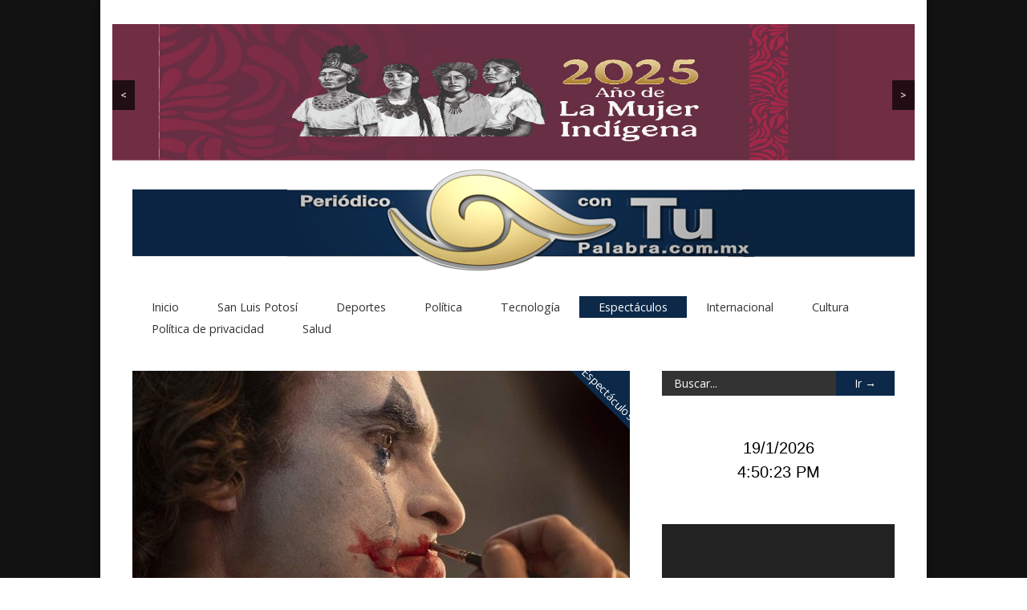

--- FILE ---
content_type: text/html; charset=UTF-8
request_url: https://contupalabra.com.mx/nace-un-villano-en-el-trailer-final-de-joker/
body_size: 59734
content:

<!doctype html >
<!--[if lt IE 7]> <html class="no-js ie6 oldie" lang="en"> <![endif]-->
<!--[if IE 7]>    <html class="no-js ie7 oldie" lang="en"> <![endif]-->
<!--[if IE 8]>    <html class="no-js ie8 oldie" lang="en"> <![endif]-->
<!--[if gt IE 8]><!--> <html class="no-js" lang="es"> <!--<![endif]-->

<head>
	
	<meta http-equiv="Content-Type" content="text/html; charset=UTF-8"/>
	
	<title>Con tu palabra &raquo; Nace un villano en el tráiler final de ‘Joker’</title>
	
	<link href="https://contupalabra.com.mx/wp-content/uploads/2017/05/FAVICON.png" rel="shortcut icon"/>	
	<meta name="description" content="">

	<meta name="viewport" content="width=device-width, initial-scale=1, maximum-scale=1"> 
		
	<meta name='robots' content='max-image-preview:large' />
	<style>img:is([sizes="auto" i], [sizes^="auto," i]) { contain-intrinsic-size: 3000px 1500px }</style>
	<link rel="alternate" type="application/rss+xml" title="Con tu palabra &raquo; Feed" href="https://contupalabra.com.mx/feed/" />
<link rel="alternate" type="application/rss+xml" title="Con tu palabra &raquo; RSS de los comentarios" href="https://contupalabra.com.mx/comments/feed/" />
<link rel="alternate" type="application/rss+xml" title="Con tu palabra &raquo; Nace un villano en el tráiler final de ‘Joker’ RSS de los comentarios" href="https://contupalabra.com.mx/nace-un-villano-en-el-trailer-final-de-joker/feed/" />
<script type="text/javascript">
/* <![CDATA[ */
window._wpemojiSettings = {"baseUrl":"https:\/\/s.w.org\/images\/core\/emoji\/16.0.1\/72x72\/","ext":".png","svgUrl":"https:\/\/s.w.org\/images\/core\/emoji\/16.0.1\/svg\/","svgExt":".svg","source":{"concatemoji":"https:\/\/contupalabra.com.mx\/wp-includes\/js\/wp-emoji-release.min.js?ver=6b107aaba08e9d87bdef9f57d64e259d"}};
/*! This file is auto-generated */
!function(s,n){var o,i,e;function c(e){try{var t={supportTests:e,timestamp:(new Date).valueOf()};sessionStorage.setItem(o,JSON.stringify(t))}catch(e){}}function p(e,t,n){e.clearRect(0,0,e.canvas.width,e.canvas.height),e.fillText(t,0,0);var t=new Uint32Array(e.getImageData(0,0,e.canvas.width,e.canvas.height).data),a=(e.clearRect(0,0,e.canvas.width,e.canvas.height),e.fillText(n,0,0),new Uint32Array(e.getImageData(0,0,e.canvas.width,e.canvas.height).data));return t.every(function(e,t){return e===a[t]})}function u(e,t){e.clearRect(0,0,e.canvas.width,e.canvas.height),e.fillText(t,0,0);for(var n=e.getImageData(16,16,1,1),a=0;a<n.data.length;a++)if(0!==n.data[a])return!1;return!0}function f(e,t,n,a){switch(t){case"flag":return n(e,"\ud83c\udff3\ufe0f\u200d\u26a7\ufe0f","\ud83c\udff3\ufe0f\u200b\u26a7\ufe0f")?!1:!n(e,"\ud83c\udde8\ud83c\uddf6","\ud83c\udde8\u200b\ud83c\uddf6")&&!n(e,"\ud83c\udff4\udb40\udc67\udb40\udc62\udb40\udc65\udb40\udc6e\udb40\udc67\udb40\udc7f","\ud83c\udff4\u200b\udb40\udc67\u200b\udb40\udc62\u200b\udb40\udc65\u200b\udb40\udc6e\u200b\udb40\udc67\u200b\udb40\udc7f");case"emoji":return!a(e,"\ud83e\udedf")}return!1}function g(e,t,n,a){var r="undefined"!=typeof WorkerGlobalScope&&self instanceof WorkerGlobalScope?new OffscreenCanvas(300,150):s.createElement("canvas"),o=r.getContext("2d",{willReadFrequently:!0}),i=(o.textBaseline="top",o.font="600 32px Arial",{});return e.forEach(function(e){i[e]=t(o,e,n,a)}),i}function t(e){var t=s.createElement("script");t.src=e,t.defer=!0,s.head.appendChild(t)}"undefined"!=typeof Promise&&(o="wpEmojiSettingsSupports",i=["flag","emoji"],n.supports={everything:!0,everythingExceptFlag:!0},e=new Promise(function(e){s.addEventListener("DOMContentLoaded",e,{once:!0})}),new Promise(function(t){var n=function(){try{var e=JSON.parse(sessionStorage.getItem(o));if("object"==typeof e&&"number"==typeof e.timestamp&&(new Date).valueOf()<e.timestamp+604800&&"object"==typeof e.supportTests)return e.supportTests}catch(e){}return null}();if(!n){if("undefined"!=typeof Worker&&"undefined"!=typeof OffscreenCanvas&&"undefined"!=typeof URL&&URL.createObjectURL&&"undefined"!=typeof Blob)try{var e="postMessage("+g.toString()+"("+[JSON.stringify(i),f.toString(),p.toString(),u.toString()].join(",")+"));",a=new Blob([e],{type:"text/javascript"}),r=new Worker(URL.createObjectURL(a),{name:"wpTestEmojiSupports"});return void(r.onmessage=function(e){c(n=e.data),r.terminate(),t(n)})}catch(e){}c(n=g(i,f,p,u))}t(n)}).then(function(e){for(var t in e)n.supports[t]=e[t],n.supports.everything=n.supports.everything&&n.supports[t],"flag"!==t&&(n.supports.everythingExceptFlag=n.supports.everythingExceptFlag&&n.supports[t]);n.supports.everythingExceptFlag=n.supports.everythingExceptFlag&&!n.supports.flag,n.DOMReady=!1,n.readyCallback=function(){n.DOMReady=!0}}).then(function(){return e}).then(function(){var e;n.supports.everything||(n.readyCallback(),(e=n.source||{}).concatemoji?t(e.concatemoji):e.wpemoji&&e.twemoji&&(t(e.twemoji),t(e.wpemoji)))}))}((window,document),window._wpemojiSettings);
/* ]]> */
</script>
<link rel='stylesheet' id='main_css-css' href='https://contupalabra.com.mx/wp-content/themes/gonzo/style.css?ver=6b107aaba08e9d87bdef9f57d64e259d' type='text/css' media='all' />
<link rel='stylesheet' id='sbi_styles-css' href='https://contupalabra.com.mx/wp-content/plugins/instagram-feed/css/sbi-styles.min.css?ver=6.9.0' type='text/css' media='all' />
<style id='wp-emoji-styles-inline-css' type='text/css'>

	img.wp-smiley, img.emoji {
		display: inline !important;
		border: none !important;
		box-shadow: none !important;
		height: 1em !important;
		width: 1em !important;
		margin: 0 0.07em !important;
		vertical-align: -0.1em !important;
		background: none !important;
		padding: 0 !important;
	}
</style>
<link rel='stylesheet' id='wp-block-library-css' href='https://contupalabra.com.mx/wp-includes/css/dist/block-library/style.min.css?ver=6b107aaba08e9d87bdef9f57d64e259d' type='text/css' media='all' />
<style id='classic-theme-styles-inline-css' type='text/css'>
/*! This file is auto-generated */
.wp-block-button__link{color:#fff;background-color:#32373c;border-radius:9999px;box-shadow:none;text-decoration:none;padding:calc(.667em + 2px) calc(1.333em + 2px);font-size:1.125em}.wp-block-file__button{background:#32373c;color:#fff;text-decoration:none}
</style>
<style id='global-styles-inline-css' type='text/css'>
:root{--wp--preset--aspect-ratio--square: 1;--wp--preset--aspect-ratio--4-3: 4/3;--wp--preset--aspect-ratio--3-4: 3/4;--wp--preset--aspect-ratio--3-2: 3/2;--wp--preset--aspect-ratio--2-3: 2/3;--wp--preset--aspect-ratio--16-9: 16/9;--wp--preset--aspect-ratio--9-16: 9/16;--wp--preset--color--black: #000000;--wp--preset--color--cyan-bluish-gray: #abb8c3;--wp--preset--color--white: #ffffff;--wp--preset--color--pale-pink: #f78da7;--wp--preset--color--vivid-red: #cf2e2e;--wp--preset--color--luminous-vivid-orange: #ff6900;--wp--preset--color--luminous-vivid-amber: #fcb900;--wp--preset--color--light-green-cyan: #7bdcb5;--wp--preset--color--vivid-green-cyan: #00d084;--wp--preset--color--pale-cyan-blue: #8ed1fc;--wp--preset--color--vivid-cyan-blue: #0693e3;--wp--preset--color--vivid-purple: #9b51e0;--wp--preset--gradient--vivid-cyan-blue-to-vivid-purple: linear-gradient(135deg,rgba(6,147,227,1) 0%,rgb(155,81,224) 100%);--wp--preset--gradient--light-green-cyan-to-vivid-green-cyan: linear-gradient(135deg,rgb(122,220,180) 0%,rgb(0,208,130) 100%);--wp--preset--gradient--luminous-vivid-amber-to-luminous-vivid-orange: linear-gradient(135deg,rgba(252,185,0,1) 0%,rgba(255,105,0,1) 100%);--wp--preset--gradient--luminous-vivid-orange-to-vivid-red: linear-gradient(135deg,rgba(255,105,0,1) 0%,rgb(207,46,46) 100%);--wp--preset--gradient--very-light-gray-to-cyan-bluish-gray: linear-gradient(135deg,rgb(238,238,238) 0%,rgb(169,184,195) 100%);--wp--preset--gradient--cool-to-warm-spectrum: linear-gradient(135deg,rgb(74,234,220) 0%,rgb(151,120,209) 20%,rgb(207,42,186) 40%,rgb(238,44,130) 60%,rgb(251,105,98) 80%,rgb(254,248,76) 100%);--wp--preset--gradient--blush-light-purple: linear-gradient(135deg,rgb(255,206,236) 0%,rgb(152,150,240) 100%);--wp--preset--gradient--blush-bordeaux: linear-gradient(135deg,rgb(254,205,165) 0%,rgb(254,45,45) 50%,rgb(107,0,62) 100%);--wp--preset--gradient--luminous-dusk: linear-gradient(135deg,rgb(255,203,112) 0%,rgb(199,81,192) 50%,rgb(65,88,208) 100%);--wp--preset--gradient--pale-ocean: linear-gradient(135deg,rgb(255,245,203) 0%,rgb(182,227,212) 50%,rgb(51,167,181) 100%);--wp--preset--gradient--electric-grass: linear-gradient(135deg,rgb(202,248,128) 0%,rgb(113,206,126) 100%);--wp--preset--gradient--midnight: linear-gradient(135deg,rgb(2,3,129) 0%,rgb(40,116,252) 100%);--wp--preset--font-size--small: 13px;--wp--preset--font-size--medium: 20px;--wp--preset--font-size--large: 36px;--wp--preset--font-size--x-large: 42px;--wp--preset--spacing--20: 0.44rem;--wp--preset--spacing--30: 0.67rem;--wp--preset--spacing--40: 1rem;--wp--preset--spacing--50: 1.5rem;--wp--preset--spacing--60: 2.25rem;--wp--preset--spacing--70: 3.38rem;--wp--preset--spacing--80: 5.06rem;--wp--preset--shadow--natural: 6px 6px 9px rgba(0, 0, 0, 0.2);--wp--preset--shadow--deep: 12px 12px 50px rgba(0, 0, 0, 0.4);--wp--preset--shadow--sharp: 6px 6px 0px rgba(0, 0, 0, 0.2);--wp--preset--shadow--outlined: 6px 6px 0px -3px rgba(255, 255, 255, 1), 6px 6px rgba(0, 0, 0, 1);--wp--preset--shadow--crisp: 6px 6px 0px rgba(0, 0, 0, 1);}:where(.is-layout-flex){gap: 0.5em;}:where(.is-layout-grid){gap: 0.5em;}body .is-layout-flex{display: flex;}.is-layout-flex{flex-wrap: wrap;align-items: center;}.is-layout-flex > :is(*, div){margin: 0;}body .is-layout-grid{display: grid;}.is-layout-grid > :is(*, div){margin: 0;}:where(.wp-block-columns.is-layout-flex){gap: 2em;}:where(.wp-block-columns.is-layout-grid){gap: 2em;}:where(.wp-block-post-template.is-layout-flex){gap: 1.25em;}:where(.wp-block-post-template.is-layout-grid){gap: 1.25em;}.has-black-color{color: var(--wp--preset--color--black) !important;}.has-cyan-bluish-gray-color{color: var(--wp--preset--color--cyan-bluish-gray) !important;}.has-white-color{color: var(--wp--preset--color--white) !important;}.has-pale-pink-color{color: var(--wp--preset--color--pale-pink) !important;}.has-vivid-red-color{color: var(--wp--preset--color--vivid-red) !important;}.has-luminous-vivid-orange-color{color: var(--wp--preset--color--luminous-vivid-orange) !important;}.has-luminous-vivid-amber-color{color: var(--wp--preset--color--luminous-vivid-amber) !important;}.has-light-green-cyan-color{color: var(--wp--preset--color--light-green-cyan) !important;}.has-vivid-green-cyan-color{color: var(--wp--preset--color--vivid-green-cyan) !important;}.has-pale-cyan-blue-color{color: var(--wp--preset--color--pale-cyan-blue) !important;}.has-vivid-cyan-blue-color{color: var(--wp--preset--color--vivid-cyan-blue) !important;}.has-vivid-purple-color{color: var(--wp--preset--color--vivid-purple) !important;}.has-black-background-color{background-color: var(--wp--preset--color--black) !important;}.has-cyan-bluish-gray-background-color{background-color: var(--wp--preset--color--cyan-bluish-gray) !important;}.has-white-background-color{background-color: var(--wp--preset--color--white) !important;}.has-pale-pink-background-color{background-color: var(--wp--preset--color--pale-pink) !important;}.has-vivid-red-background-color{background-color: var(--wp--preset--color--vivid-red) !important;}.has-luminous-vivid-orange-background-color{background-color: var(--wp--preset--color--luminous-vivid-orange) !important;}.has-luminous-vivid-amber-background-color{background-color: var(--wp--preset--color--luminous-vivid-amber) !important;}.has-light-green-cyan-background-color{background-color: var(--wp--preset--color--light-green-cyan) !important;}.has-vivid-green-cyan-background-color{background-color: var(--wp--preset--color--vivid-green-cyan) !important;}.has-pale-cyan-blue-background-color{background-color: var(--wp--preset--color--pale-cyan-blue) !important;}.has-vivid-cyan-blue-background-color{background-color: var(--wp--preset--color--vivid-cyan-blue) !important;}.has-vivid-purple-background-color{background-color: var(--wp--preset--color--vivid-purple) !important;}.has-black-border-color{border-color: var(--wp--preset--color--black) !important;}.has-cyan-bluish-gray-border-color{border-color: var(--wp--preset--color--cyan-bluish-gray) !important;}.has-white-border-color{border-color: var(--wp--preset--color--white) !important;}.has-pale-pink-border-color{border-color: var(--wp--preset--color--pale-pink) !important;}.has-vivid-red-border-color{border-color: var(--wp--preset--color--vivid-red) !important;}.has-luminous-vivid-orange-border-color{border-color: var(--wp--preset--color--luminous-vivid-orange) !important;}.has-luminous-vivid-amber-border-color{border-color: var(--wp--preset--color--luminous-vivid-amber) !important;}.has-light-green-cyan-border-color{border-color: var(--wp--preset--color--light-green-cyan) !important;}.has-vivid-green-cyan-border-color{border-color: var(--wp--preset--color--vivid-green-cyan) !important;}.has-pale-cyan-blue-border-color{border-color: var(--wp--preset--color--pale-cyan-blue) !important;}.has-vivid-cyan-blue-border-color{border-color: var(--wp--preset--color--vivid-cyan-blue) !important;}.has-vivid-purple-border-color{border-color: var(--wp--preset--color--vivid-purple) !important;}.has-vivid-cyan-blue-to-vivid-purple-gradient-background{background: var(--wp--preset--gradient--vivid-cyan-blue-to-vivid-purple) !important;}.has-light-green-cyan-to-vivid-green-cyan-gradient-background{background: var(--wp--preset--gradient--light-green-cyan-to-vivid-green-cyan) !important;}.has-luminous-vivid-amber-to-luminous-vivid-orange-gradient-background{background: var(--wp--preset--gradient--luminous-vivid-amber-to-luminous-vivid-orange) !important;}.has-luminous-vivid-orange-to-vivid-red-gradient-background{background: var(--wp--preset--gradient--luminous-vivid-orange-to-vivid-red) !important;}.has-very-light-gray-to-cyan-bluish-gray-gradient-background{background: var(--wp--preset--gradient--very-light-gray-to-cyan-bluish-gray) !important;}.has-cool-to-warm-spectrum-gradient-background{background: var(--wp--preset--gradient--cool-to-warm-spectrum) !important;}.has-blush-light-purple-gradient-background{background: var(--wp--preset--gradient--blush-light-purple) !important;}.has-blush-bordeaux-gradient-background{background: var(--wp--preset--gradient--blush-bordeaux) !important;}.has-luminous-dusk-gradient-background{background: var(--wp--preset--gradient--luminous-dusk) !important;}.has-pale-ocean-gradient-background{background: var(--wp--preset--gradient--pale-ocean) !important;}.has-electric-grass-gradient-background{background: var(--wp--preset--gradient--electric-grass) !important;}.has-midnight-gradient-background{background: var(--wp--preset--gradient--midnight) !important;}.has-small-font-size{font-size: var(--wp--preset--font-size--small) !important;}.has-medium-font-size{font-size: var(--wp--preset--font-size--medium) !important;}.has-large-font-size{font-size: var(--wp--preset--font-size--large) !important;}.has-x-large-font-size{font-size: var(--wp--preset--font-size--x-large) !important;}
:where(.wp-block-post-template.is-layout-flex){gap: 1.25em;}:where(.wp-block-post-template.is-layout-grid){gap: 1.25em;}
:where(.wp-block-columns.is-layout-flex){gap: 2em;}:where(.wp-block-columns.is-layout-grid){gap: 2em;}
:root :where(.wp-block-pullquote){font-size: 1.5em;line-height: 1.6;}
</style>
<link rel='stylesheet' id='aps-animate-css-css' href='https://contupalabra.com.mx/wp-content/plugins/accesspress-social-icons/css/animate.css?ver=1.8.4' type='text/css' media='all' />
<link rel='stylesheet' id='aps-frontend-css-css' href='https://contupalabra.com.mx/wp-content/plugins/accesspress-social-icons/css/frontend.css?ver=1.8.4' type='text/css' media='all' />
<link rel='stylesheet' id='acx_fsmi_styles-css' href='https://contupalabra.com.mx/wp-content/plugins/floating-social-media-icon/css/style.css?v=4.3.4&#038;ver=6.8.3' type='text/css' media='all' />
<link rel='stylesheet' id='rtwprefix-style-css' href='https://contupalabra.com.mx/wp-content/plugins/responsive-twitter-widget/css/feeds_style.css?ver=6b107aaba08e9d87bdef9f57d64e259d' type='text/css' media='all' />
<link rel='stylesheet' id='rs-plugin-settings-css' href='https://contupalabra.com.mx/wp-content/plugins/revslider/public/assets/css/settings.css?ver=5.4.8.1' type='text/css' media='all' />
<style id='rs-plugin-settings-inline-css' type='text/css'>
#rs-demo-id {}
</style>
<link rel='stylesheet' id='date-time-widget-styles-css' href='https://contupalabra.com.mx/wp-content/plugins/date-and-time-widget/css/widget.css?ver=6b107aaba08e9d87bdef9f57d64e259d' type='text/css' media='all' />
<script type="text/javascript" id="jquery-core-js-extra">
/* <![CDATA[ */
var gonzo_script = {"post_id":"2759","ajaxurl":"https:\/\/contupalabra.com.mx\/wp-admin\/admin-ajax.php"};
var gonzo_script = {"post_id":"2759","ajaxurl":"https:\/\/contupalabra.com.mx\/wp-admin\/admin-ajax.php"};
/* ]]> */
</script>
<script type="text/javascript" src="https://contupalabra.com.mx/wp-includes/js/jquery/jquery.min.js?ver=3.7.1" id="jquery-core-js"></script>
<script type="text/javascript" src="https://contupalabra.com.mx/wp-includes/js/jquery/jquery-migrate.min.js?ver=3.4.1" id="jquery-migrate-js"></script>
<script type="text/javascript" src="https://contupalabra.com.mx/wp-content/themes/gonzo/js/libs/modernizr-2.0.6.min.js?ver=6b107aaba08e9d87bdef9f57d64e259d" id="modernizr-js"></script>
<script type="text/javascript" src="https://contupalabra.com.mx/wp-content/themes/gonzo/js/scripts.js?ver=6b107aaba08e9d87bdef9f57d64e259d" id="scripts-js"></script>
<script type="text/javascript" src="https://contupalabra.com.mx/wp-content/plugins/accesspress-social-icons/js/frontend.js?ver=1.8.4" id="aps-frontend-js-js"></script>
<script type="text/javascript" src="https://contupalabra.com.mx/wp-content/plugins/revslider/public/assets/js/jquery.themepunch.tools.min.js?ver=5.4.8.1" id="tp-tools-js"></script>
<script type="text/javascript" src="https://contupalabra.com.mx/wp-content/plugins/revslider/public/assets/js/jquery.themepunch.revolution.min.js?ver=5.4.8.1" id="revmin-js"></script>
<script type="text/javascript" src="https://contupalabra.com.mx/wp-content/plugins/date-and-time-widget/js/widget.js?ver=6b107aaba08e9d87bdef9f57d64e259d" id="date-time-script-js"></script>
<link rel="https://api.w.org/" href="https://contupalabra.com.mx/wp-json/" /><link rel="alternate" title="JSON" type="application/json" href="https://contupalabra.com.mx/wp-json/wp/v2/posts/2759" /><link rel="EditURI" type="application/rsd+xml" title="RSD" href="https://contupalabra.com.mx/xmlrpc.php?rsd" />
<link rel="canonical" href="https://contupalabra.com.mx/nace-un-villano-en-el-trailer-final-de-joker/" />
<link rel="alternate" title="oEmbed (JSON)" type="application/json+oembed" href="https://contupalabra.com.mx/wp-json/oembed/1.0/embed?url=https%3A%2F%2Fcontupalabra.com.mx%2Fnace-un-villano-en-el-trailer-final-de-joker%2F" />
<link rel="alternate" title="oEmbed (XML)" type="text/xml+oembed" href="https://contupalabra.com.mx/wp-json/oembed/1.0/embed?url=https%3A%2F%2Fcontupalabra.com.mx%2Fnace-un-villano-en-el-trailer-final-de-joker%2F&#038;format=xml" />



<!-- Starting Styles For Social Media Icon From Acurax International www.acurax.com -->
<style type='text/css'>
#divBottomRight img 
{
width: px; 
}
</style>
<!-- Ending Styles For Social Media Icon From Acurax International www.acurax.com -->



<meta name="generator" content="Powered by Slider Revolution 5.4.8.1 - responsive, Mobile-Friendly Slider Plugin for WordPress with comfortable drag and drop interface." />
<script type="text/javascript">function setREVStartSize(e){									
						try{ e.c=jQuery(e.c);var i=jQuery(window).width(),t=9999,r=0,n=0,l=0,f=0,s=0,h=0;
							if(e.responsiveLevels&&(jQuery.each(e.responsiveLevels,function(e,f){f>i&&(t=r=f,l=e),i>f&&f>r&&(r=f,n=e)}),t>r&&(l=n)),f=e.gridheight[l]||e.gridheight[0]||e.gridheight,s=e.gridwidth[l]||e.gridwidth[0]||e.gridwidth,h=i/s,h=h>1?1:h,f=Math.round(h*f),"fullscreen"==e.sliderLayout){var u=(e.c.width(),jQuery(window).height());if(void 0!=e.fullScreenOffsetContainer){var c=e.fullScreenOffsetContainer.split(",");if (c) jQuery.each(c,function(e,i){u=jQuery(i).length>0?u-jQuery(i).outerHeight(!0):u}),e.fullScreenOffset.split("%").length>1&&void 0!=e.fullScreenOffset&&e.fullScreenOffset.length>0?u-=jQuery(window).height()*parseInt(e.fullScreenOffset,0)/100:void 0!=e.fullScreenOffset&&e.fullScreenOffset.length>0&&(u-=parseInt(e.fullScreenOffset,0))}f=u}else void 0!=e.minHeight&&f<e.minHeight&&(f=e.minHeight);e.c.closest(".rev_slider_wrapper").css({height:f})					
						}catch(d){console.log("Failure at Presize of Slider:"+d)}						
					};</script>
	
	<!--[if IE 8]><link rel="stylesheet" type="text/css" media="all" href="https://contupalabra.com.mx/wp-content/themes/gonzo/css/ie8.css" /><![endif]-->
	
	<!--[if IE 7]><link rel="stylesheet" type="text/css" media="all" href="https://contupalabra.com.mx/wp-content/themes/gonzo/css/ie7.css" /><![endif]-->
	
	
	<link href='https://fonts.googleapis.com/css?family=Open+Sans:400italic,700italic,400,700' rel='stylesheet' type='text/css'>
	
		
	<noscript>
		<style>
			.es-carousel ul{display:block;}
		</style>
	</noscript>	
	
	<style>#back-top a:hover span, input.omc-header-search-button, .widget_calendar thead>tr>th, a.omc-blog-one-anchor, span.omc-module-a-stars-over, span.leading-article.omc-module-a-stars-over, span.omc-blog-two-stars-over, span.omc-featured-stars-over, .flex-direction-nav li .prev:hover, .flex-direction-nav li .next:hover, a.omc-social-small:hover, .es-nav span.es-nav-next:hover, .es-nav span.es-nav-prev:hover {background-color:#0c2949;}

	.widget_categories > ul > li > a:hover, a#omc-main-navigation ul li.current-menu-item a, nav#omc-main-navigation ul li.current-category-ancestor a, nav#omc-main-navigation ul li.current-menu-parent a, nav#omc-main-navigation ul li.current-post-ancestor a, a.omc-featured-label, a.omc-flex-category, h1.omc-half-width-label a,	a.omc-title-category-context, div.omc-category-block a, span.omc-criteria-percentage, div.omc-authorbox p a, h3.omc-default-widget-header, div.search-button, h3.widgettitle, h3.widgettitle span, 	.widget_categories > ul > li > a:hover, .flex-control-nav li a:hover, .flex-control-nav li a.active, .style1 ul.tabbernav li.tabberactive a, h3.omc-blog-two-cat a, h2.omc-quarter-width-label a, .pagination span, h3.omc-blog-one-cat a, nav#omc-main-navigation ul.sub-menu,  nav#omc-main-navigation ul.sub-menu,  .omc-footer-widget .tagcloud a:hover, input.search_button_sidebar, nav#omc-main-navigation ul li.current-menu-item a, nav#omc-main-navigation ul li.current-category-ancestor a, nav#omc-main-navigation ul li.current-menu-parent a, nav#omc-main-navigation ul li.current-post-ancestor a, a.omc-mobile-back-to-top, h3#comments-title, article#omc-full-article ul.omc-tabs li.active  {background:#0c2949;}

	::-moz-selection {background:#0c2949;}
	::selection {background:#0c2949;}

	div.omc-featured-overlay h1 a:hover, h5.omc-also-in a, table#wp-calendar>tbody>tr>td>a, tfoot>tr>td>a, tfoot>tr>td>a:link, tfoot>tr>td>a:visited, tfoot>tr>td>a:hover, tfoot>tr>td>a:active, .widget_calendar table#wp-calendar > tbody > tr > td > a {color:#0c2949;} 

	.flickr_badge_image:hover, .widget_nav_menu ul li a:hover, .widget_pages ul li a:hover, .widget_recent_entries ul li a:hover, .widget_archive ul li a:hover {border-color:#0c2949;}

	div.omc-cat-top  {border-top-color:#0c2949; !important}     
	
	li.comment > div {border-bottom-color:#0c2949; !important}
	
	body {background-image:none; background-color:#ffffff;}body {background:url(https://contupalabra.com.mx/wp-content/themes/gonzo/images/backgrounds/Dvsup.png) scroll transparent;} #omc-container {box-shadow:0px 0px 10px rgba(0, 0, 0, 0.5); -moz-box-shadow:0px 0px 10px rgba(0, 0, 0, 0.5);}#omc-main-navigation { font-size: 9.5px; }

.sub-menu { font-size: 13px; }

#omc-top-banner { width: 1000px; margin: 0px 15px 0px 0px }

img { width:100%; }

div.omc-footer-widget-column { width: 30%; margin-right: 0px; }


@media only screen and (max-width: 480px) { /*Remove background for 320px displays*/
	div#omc-transparent-layer {background:none;}
}

body {font-family:Open Sans, sans-serif;}body {font-size:12px;}article#omc-full-article p {color:#333333}
</style>
	
</head>

<body data-rsssl=1 class="wp-singular post-template-default single single-post postid-2759 single-format-standard wp-theme-gonzo" >

	<div id="fb-root">
	</div>
	<script>(function(d, s, id) {var js, fjs = d.getElementsByTagName(s)[0];  if (d.getElementById(id)) return;  js = d.createElement(s); js.id = id;  js.src = "//connect.facebook.net/en_US/all.js#xfbml=1";  fjs.parentNode.insertBefore(js, fjs); }(document, 'script', 'facebook-jssdk'));</script>

	<div id="omc-transparent-layer">
	
	<!-- <div class="preloaders" style=""></div>  -->
		
				
		<div id="omc-container">
			
			<header>
			
				<div id="omc-top-banner">			<div class="textwidget"><style>
	#futionslider_2408 a.rslides_nav:hover{
		color: #31a3dd;
	}
	#futionslider_2408 .rslides_tabs{
		background: #333;
	}
	
	#futionslider_2408 .rslides .caption{
		font-family: 'Georgia';
		text-align: left;
		font-size: 14px;
		color: #ffffff;
		line-height: 18px;
		background: #31a3dd;
		opacity: 0.8;
	}
	
	#futionslider_2408 .rp-title{
		background: #ec0b0b;
		opacity: 0.8;
		font-family: 'Georgia';
		font-size: 14px;
		color: #ffffff;
		line-height: 18px;
		top: 65%;
		margin-left: 5%;
	}
	
	#futionslider_2408 .rp-description{
		background: #31a3dd;
		opacity: 0.8;
		font-family: 'Georgia';
		font-size: 14px;
		color: #ffffff;
		line-height: 18px;
		top: 74%;
		margin-left: 5%;
	}
	
			#slider_2408{
			text-align:center;
		}
	img {
    width:100%;
}</style>
<div id="slider_2408" class="fslider_mb"><div class="fusionslider" id="futionslider_2408" style="width:100%; max-height:170px; display: inline-block;"><ul class="rslides" id="rslides_2408"><li><a href='https://www.gob.mx/' target='_blank'><img decoding="async" src="https://contupalabra.com.mx/wp-content/uploads/2018/11/banner-gobierno-1280x355.jpg" alt="" style="height:170px" ></a></li><li><a href='https://www.gob.mx/' target='_blank'><img decoding="async" src="https://contupalabra.com.mx/wp-content/uploads/2018/11/WhatsApp-Image-2025-05-21-at-6.49.46-PM.jpeg" alt="" style="height:170px" ></a></li></ul></div></div><script>
	jQuery(window).load(function(){
      jQuery("#rslides_2408").responsiveSlides({
		auto: true,           // Boolean: Animate automatically, true or false
		speed: 500,   // Integer: Speed of the transition, in milliseconds
		timeout: 4000,          // Integer: Time between slide transitions, in milliseconds
		pager: false,       // Boolean: Show pager, true or false
		nav: true,             // Boolean: Show navigation, true or false
		random: true,         // Boolean: Randomize the order of the slides, true or false
		pause: true,      // Boolean: Pause on hover, true or false
		pauseControls: true,    // Boolean: Pause when hovering controls, true or false
		prevText: "&lt;",   // String: Text for the "previous" button
		nextText: ">",       // String: Text for the "next" button
		navContainer: "",       // Selector: Where controls should be appended to, default is after the 'ul'
		manualControls: "",     // Selector: Declare custom pager navigation
		namespace: "rslides",   // String: Change the default namespace used
      });
    });
</script>
</div>
		</div>	
				
				<a id="omc-logo" href="https://contupalabra.com.mx"><img src="https://contupalabra.com.mx/wp-content/uploads/2017/05/logo-largo-.MX_.png" alt="Con tu palabra logo"  /></a>
					
				<nav id="omc-main-navigation">				
				
										
					<div class="omc-over-480"><ul id="menu-principal" class="menu"><li id='menu-item-17'  class="menu-item menu-item-type-post_type menu-item-object-page current_page_parent"><a  href="https://contupalabra.com.mx/inicio/" id="C7A45B">Inicio</a> <small class="nav_desc">C7A45B</small></li>
<li id='menu-item-57'  class="menu-item menu-item-type-taxonomy menu-item-object-category"><a  href="https://contupalabra.com.mx/category/san-luis-potosi/" id="C7A45B">San Luis Potosí</a> <small class="nav_desc">C7A45B</small></li>
<li id='menu-item-59'  class="menu-item menu-item-type-taxonomy menu-item-object-category"><a  href="https://contupalabra.com.mx/category/deportes-y-salud/" id="C7A45B">Deportes</a> <small class="nav_desc">C7A45B</small></li>
<li id='menu-item-60'  class="menu-item menu-item-type-taxonomy menu-item-object-category"><a  href="https://contupalabra.com.mx/category/politica/" id="C7A45B">Política</a> <small class="nav_desc">C7A45B</small></li>
<li id='menu-item-58'  class="menu-item menu-item-type-taxonomy menu-item-object-category"><a  href="https://contupalabra.com.mx/category/tecnologia/" id="C7A45B">Tecnología</a> <small class="nav_desc">C7A45B</small></li>
<li id='menu-item-73'  class="menu-item menu-item-type-taxonomy menu-item-object-category current-post-ancestor current-menu-parent current-post-parent"><a  href="https://contupalabra.com.mx/category/espectaculos/" id="C7A45B">Espectáculos</a> <small class="nav_desc">C7A45B</small></li>
<li id='menu-item-74'  class="menu-item menu-item-type-taxonomy menu-item-object-category"><a  href="https://contupalabra.com.mx/category/internacional/" id="C7A45B">Internacional</a> <small class="nav_desc">C7A45B</small></li>
<li id='menu-item-72'  class="menu-item menu-item-type-taxonomy menu-item-object-category"><a  href="https://contupalabra.com.mx/category/cultura/" id="C7A45B">Cultura</a> <small class="nav_desc">C7A45B</small></li>
<li id='menu-item-4091'  class="menu-item menu-item-type-post_type menu-item-object-page menu-item-privacy-policy"><a  href="https://contupalabra.com.mx/politica-de-privacidad/">Política de privacidad</a> </li>
<li id='menu-item-202'  class="menu-item menu-item-type-taxonomy menu-item-object-category"><a  href="https://contupalabra.com.mx/category/salud/" id="C7A45B">Salud</a> <small class="nav_desc">C7A45B</small></li>
</ul></div>					
										
					<br class="clear" />
					
					<div class="omc-under-480"><select id="omc-mobile-menu"><option value="#">Navigation</option><option value="https://contupalabra.com.mx/inicio/">Inicio</option><option value="https://contupalabra.com.mx/category/san-luis-potosi/">San Luis Potosí</option><option value="https://contupalabra.com.mx/category/deportes-y-salud/">Deportes</option><option value="https://contupalabra.com.mx/category/politica/">Política</option><option value="https://contupalabra.com.mx/category/tecnologia/">Tecnología</option><option value="https://contupalabra.com.mx/category/espectaculos/">Espectáculos</option><option value="https://contupalabra.com.mx/category/internacional/">Internacional</option><option value="https://contupalabra.com.mx/category/cultura/">Cultura</option><option value="https://contupalabra.com.mx/politica-de-privacidad/">Política de privacidad</option><option value="https://contupalabra.com.mx/category/salud/">Salud</option></select></div>						
					<div id="omc-header-search-mobi">		
					
						<form method="get" id="mobi-search" class="omc-mobi-search-form" action="https://contupalabra.com.mx/">
						
							<input type="text" class="omc-header-mobi-search-input-box" value=""  name="s" id="mobi-mobi-search">
							
							<input type="submit" class="omc-header-mobi-search-button" id="seadssdrchsubmit" value="">
							
						</form>
						
					</div>	
						
				</nav>
				
				<br class="clear" />				
				
			</header>
<section id="omc-main">	

	<article id="omc-full-article" class="omc-inner-standard">
		
		
    
    <div id="omc-inner-placeholder">

        <a href="https://contupalabra.com.mx/category/espectaculos/" class="omc-flex-category">Espectáculos</a>        
        <img src="https://contupalabra.com.mx/wp-content/uploads/2019/08/nace-un-villano-en-el_0_12_1586_986-620x350.jpg" class="featured-full-width-top wp-post-image" alt="" decoding="async" fetchpriority="high" />
        
        <div class="omc-article-top">

            <p class="omc-date-time-inner omc-format-standard">
                <b>Published on</b> agosto 28th, 2019 |
                <em>by contupal</em></p>
            
                
                <span class="omc-comment-count">0</span>
                
        </div>
        <!-- /omc-article-top-->

    </div><!-- /omc-inner-placeholder -->

        
<h1 class="omc-post-heading-standard">Nace un villano en el tráiler final de ‘Joker’</h1>

    <p>Antes de su estreno en el Festival de Cine de Venecia, la casa productora compartió el avance de la cinta en la que Joaquin Phoenix interpreta a Arthur Fleck, un hombre que vive el constante rechazo de la sociedad. Durante los primeros segundos del tráiler se ve cómo el protagonista intenta hacer feliz a los que lo rodean, pero ante el repudio de la gente decide cambiar su actitud y comienza una vida de crimen y violencia. A pesar de que el personaje principal recuerda a los cómics de Batman, Joker será una cinta independiente del Universo Cinematográfico de DC, que se basará en el lado más humano del villano y los motivos que lo llevaron a convertirse en un criminal. “Simplemente escribimos nuestra propia versión de donde podría venir un tipo como El Joker. Eso es lo que me interesaba. Ni siquiera estamos haciendo al Joker, sino la historia de convertirse en el Joker. Se trata de este hombre (Arthur Fleck)”, reveló el director y guionista de la película, Todd Phillips a la revista Empire. https://www.milenio.com/espectaculos/cine/joker-warner-libera-trailer-pelicula-joaquin-phoenixvideo</p>

    
    
<p class="omc-single-tags"></p>

    
<br class="clear"/>



<div class="omc-related-posts">

    <h4>Related Posts</h4>

    
    
        <article class="omc-related-post omc-module-c omc-quarter-width-category">

            <a href="https://contupalabra.com.mx/ximena-n-conocida-como-lady-racista-seguira-en-libertad-mientras-enfrenta-su-proceso-por-discriminacion-contra-un-policia-en-la-ciudad-de-mexico/" title="Ximena &#8220;N&#8221;, conocida como &#8220;Lady Racista&#8221;, seguirá en libertad mientras enfrenta su proceso por discriminación contra un policía en la Ciudad de México.">

                <img src="https://contupalabra.com.mx/wp-content/uploads/2025/07/IMG_7799-290x166.jpeg" class="omc-image-resize wp-post-image" alt="" decoding="async" loading="lazy" />
            </a>

            <h5 class="omc-related-article"><a href="https://contupalabra.com.mx/ximena-n-conocida-como-lady-racista-seguira-en-libertad-mientras-enfrenta-su-proceso-por-discriminacion-contra-un-policia-en-la-ciudad-de-mexico/"
                                               title="Ximena &#8220;N&#8221;, conocida como &#8220;Lady Racista&#8221;, seguirá en libertad mientras enfrenta su proceso por discriminación contra un policía en la Ciudad de México.">Ximena &#8220;N&#8221;, conocida como &#8220;Lady Racista&#8221;, seguirá en libertad mientras enfrenta su proceso por discriminación contra un policía en la Ciudad de México.</a><span> &rarr;</span>
            </h5>

        </article><!-- /omc-related-post -->

        
        <article class="omc-related-post omc-module-c omc-quarter-width-category">

            <a href="https://contupalabra.com.mx/adam-sandler-rindio-un-emotivo-homenaje-a-cameron-boyce-el-joven-actor-fallecido-en-2019-en-su-pelicula-happy-gilmore-2/" title="Adam Sandler rindió un emotivo homenaje a Cameron Boyce, el joven actor fallecido en 2019, en su película &#8220;Happy Gilmore 2&#8221;">

                <img src="https://contupalabra.com.mx/wp-content/uploads/2025/07/IMG_7898-290x166.jpeg" class="omc-image-resize wp-post-image" alt="" decoding="async" loading="lazy" />
            </a>

            <h5 class="omc-related-article"><a href="https://contupalabra.com.mx/adam-sandler-rindio-un-emotivo-homenaje-a-cameron-boyce-el-joven-actor-fallecido-en-2019-en-su-pelicula-happy-gilmore-2/"
                                               title="Adam Sandler rindió un emotivo homenaje a Cameron Boyce, el joven actor fallecido en 2019, en su película &#8220;Happy Gilmore 2&#8221;">Adam Sandler rindió un emotivo homenaje a Cameron Boyce, el joven actor fallecido en 2019, en su película &#8220;Happy Gilmore 2&#8221;</a><span> &rarr;</span>
            </h5>

        </article><!-- /omc-related-post -->

        
        <article class="omc-related-post omc-module-c omc-quarter-width-category">

            <a href="https://contupalabra.com.mx/sean-diddy-combs-el-famoso-rapero-y-empresario-ha-sido-exonerado-de-los-cargos-mas-graves-que-enfrentaba-incluyendo-liderar-una-empresa-criminal-y-trafico-sexual-lo-que-podria-haberle-costado/" title="Sean &#8220;Diddy&#8221; Combs, el famoso rapero y empresario, ha sido exonerado de los cargos más graves que enfrentaba, incluyendo liderar una empresa criminal y tráfico sexual, lo que podría haberle costado la cadena perpetua.">

                <img src="https://contupalabra.com.mx/wp-content/uploads/2025/07/IMG_7751-290x166.jpeg" class="omc-image-resize wp-post-image" alt="" decoding="async" loading="lazy" />
            </a>

            <h5 class="omc-related-article"><a href="https://contupalabra.com.mx/sean-diddy-combs-el-famoso-rapero-y-empresario-ha-sido-exonerado-de-los-cargos-mas-graves-que-enfrentaba-incluyendo-liderar-una-empresa-criminal-y-trafico-sexual-lo-que-podria-haberle-costado/"
                                               title="Sean &#8220;Diddy&#8221; Combs, el famoso rapero y empresario, ha sido exonerado de los cargos más graves que enfrentaba, incluyendo liderar una empresa criminal y tráfico sexual, lo que podría haberle costado la cadena perpetua.">Sean &#8220;Diddy&#8221; Combs, el famoso rapero y empresario, ha sido exonerado de los cargos más graves que enfrentaba, incluyendo liderar una empresa criminal y tráfico sexual, lo que podría haberle costado la cadena perpetua.</a><span> &rarr;</span>
            </h5>

        </article><!-- /omc-related-post -->

        
        <article class="omc-related-post omc-module-c omc-quarter-width-category">

            <a href="https://contupalabra.com.mx/bryan-cranston-podria-ser-el-nuevo-profesor-x-en-el-universo-cinematografico-de-marvel/" title="Bryan Cranston podría ser el nuevo Profesor X en el Universo Cinematográfico de Marvel.">

                <img src="https://contupalabra.com.mx/wp-content/uploads/2025/05/IMG_0341-290x166.jpeg" class="omc-image-resize wp-post-image" alt="" decoding="async" loading="lazy" />
            </a>

            <h5 class="omc-related-article"><a href="https://contupalabra.com.mx/bryan-cranston-podria-ser-el-nuevo-profesor-x-en-el-universo-cinematografico-de-marvel/"
                                               title="Bryan Cranston podría ser el nuevo Profesor X en el Universo Cinematográfico de Marvel.">Bryan Cranston podría ser el nuevo Profesor X en el Universo Cinematográfico de Marvel.</a><span> &rarr;</span>
            </h5>

        </article><!-- /omc-related-post -->

        
    <br class="clear"/>

    
</div><!-- /omc-related-posts -->

<br class="clear"/>



    
			<div id="comments">



	<div id="respond" class="comment-respond">
		<h3 id="reply-title" class="comment-reply-title">Deja un comentario <small><a rel="nofollow" id="cancel-comment-reply-link" href="/nace-un-villano-en-el-trailer-final-de-joker/#respond" style="display:none;">Cancelar respuesta</a></small></h3><p class="must-log-in">Lo siento, debes estar <a href="https://contupalabra.com.mx/wp-login.php?redirect_to=https%3A%2F%2Fcontupalabra.com.mx%2Fnace-un-villano-en-el-trailer-final-de-joker%2F">conectado</a> para publicar un comentario.</p>	</div><!-- #respond -->
	
</div><!-- #comments -->

    		
	</article><!-- /omc-full-article -->

</section><!-- /omc-main -->

<section id="omc-sidebar" class="omc-right">

	<a href="#top" class="omc-mobile-back-to-top">Back to Top &uarr;</a>
	
	<ul class="xoxo">
		<li id="search-2" class="omc-widget widget_search"><div class="omc-sidebar-search">
		
		<form method="get" id="omc-main-search" action="https://contupalabra.com.mx/">
			
			<fieldset>
			
				<label class="hidden" for="s"></label>
				
				<input type="text" class="search_input_sidebar" value="Buscar..." onfocus="if(this.value==this.defaultValue)this.value='';" onblur="if(this.value=='')this.value=this.defaultValue;" name="s" id="s" />
				
				<input type="submit" class="search_button_sidebar" id="searchsubmit" value="Ir &rarr;" />
			
			</fieldset>
			
		</form>
		
</div><!-- /omc-sidebar-search --></li><li id="date-time-2" class="omc-widget widget_date_time"><!-- This file is used to markup the public-facing widget. -->
<div id="date-time" class="date-time" style="color: #000;
  background-color: transparent;
  font-family: Arial, Arial, Helvetica, sans-serif;
  font-size: 20px;">
  <div class="date"></div>
  <div class="time"></div>
</div>
<script type="text/javascript">
  update('date-time-2',
    '12-hour-seconds',
    'european');
</script></li><li id="media_video-2" class="omc-widget widget_media_video"><div style="width:100%;" class="wp-video"><!--[if lt IE 9]><script>document.createElement('video');</script><![endif]-->
<video class="wp-video-shortcode" id="video-2759-1" preload="metadata" controls="controls"><source type="video/youtube" src="https://youtu.be/fuNdxgqbDR8?si=vfrt0-tpRXgWffjo&#038;_=1" /><a href="https://youtu.be/fuNdxgqbDR8?si=vfrt0-tpRXgWffjo">https://youtu.be/fuNdxgqbDR8?si=vfrt0-tpRXgWffjo</a></video></div></li><li id="media_video-3" class="omc-widget widget_media_video"><div style="width:100%;" class="wp-video"><video class="wp-video-shortcode" id="video-2759-2" preload="metadata" controls="controls"><source type="video/youtube" src="https://www.youtube.com/watch?v=t7CDtRbeZH8&#038;_=2" /><a href="https://www.youtube.com/watch?v=t7CDtRbeZH8">https://www.youtube.com/watch?v=t7CDtRbeZH8</a></video></div></li><li id="text-11" class="omc-widget widget_text">			<div class="textwidget"><p><a href="https://atleticodesanluis.mx/" target="_blank" rel="noopener"><img loading="lazy" decoding="async" class="alignnone wp-image-4153 size-medium" src="https://contupalabra.com.mx/wp-content/uploads/2025/05/Atletico_San_Luis_Logo_Proper.svg_-300x293.png" alt="" width="300" height="293" srcset="https://contupalabra.com.mx/wp-content/uploads/2025/05/Atletico_San_Luis_Logo_Proper.svg_-300x293.png 300w, https://contupalabra.com.mx/wp-content/uploads/2025/05/Atletico_San_Luis_Logo_Proper.svg_-768x751.png 768w, https://contupalabra.com.mx/wp-content/uploads/2025/05/Atletico_San_Luis_Logo_Proper.svg_-50x50.png 50w, https://contupalabra.com.mx/wp-content/uploads/2025/05/Atletico_San_Luis_Logo_Proper.svg_.png 800w" sizes="auto, (max-width: 300px) 100vw, 300px" /></a></p>
</div>
		</li><li id="text-15" class="omc-widget widget_text">			<div class="textwidget"><p><a href="https://sitio.sanluis.gob.mx/SanLuisPotoSi/" target="_blank" rel="noopener"><img loading="lazy" decoding="async" class="alignnone wp-image-4154 size-medium" src="https://contupalabra.com.mx/wp-content/uploads/2025/05/WhatsApp-Image-2025-05-21-at-5.57.06-PM-300x300.jpeg" alt="" width="300" height="300" srcset="https://contupalabra.com.mx/wp-content/uploads/2025/05/WhatsApp-Image-2025-05-21-at-5.57.06-PM-300x300.jpeg 300w, https://contupalabra.com.mx/wp-content/uploads/2025/05/WhatsApp-Image-2025-05-21-at-5.57.06-PM-150x150.jpeg 150w, https://contupalabra.com.mx/wp-content/uploads/2025/05/WhatsApp-Image-2025-05-21-at-5.57.06-PM-50x50.jpeg 50w, https://contupalabra.com.mx/wp-content/uploads/2025/05/WhatsApp-Image-2025-05-21-at-5.57.06-PM-186x186.jpeg 186w, https://contupalabra.com.mx/wp-content/uploads/2025/05/WhatsApp-Image-2025-05-21-at-5.57.06-PM.jpeg 554w" sizes="auto, (max-width: 300px) 100vw, 300px" /></a></p>
</div>
		</li><li id="text-16" class="omc-widget widget_text">			<div class="textwidget"><p><a href="https://mrglvm.org/" target="_blank" rel="noopener"><img loading="lazy" decoding="async" class="alignnone wp-image-4155 size-medium" src="https://contupalabra.com.mx/wp-content/uploads/2025/05/WhatsApp-Image-2025-05-21-at-5.58.41-PM-300x300.jpeg" alt="" width="300" height="300" srcset="https://contupalabra.com.mx/wp-content/uploads/2025/05/WhatsApp-Image-2025-05-21-at-5.58.41-PM-300x300.jpeg 300w, https://contupalabra.com.mx/wp-content/uploads/2025/05/WhatsApp-Image-2025-05-21-at-5.58.41-PM-150x150.jpeg 150w, https://contupalabra.com.mx/wp-content/uploads/2025/05/WhatsApp-Image-2025-05-21-at-5.58.41-PM-50x50.jpeg 50w, https://contupalabra.com.mx/wp-content/uploads/2025/05/WhatsApp-Image-2025-05-21-at-5.58.41-PM-186x186.jpeg 186w, https://contupalabra.com.mx/wp-content/uploads/2025/05/WhatsApp-Image-2025-05-21-at-5.58.41-PM.jpeg 554w" sizes="auto, (max-width: 300px) 100vw, 300px" /></a></p>
</div>
		</li><li id="text-17" class="omc-widget widget_text">			<div class="textwidget"><p><a href="http://granlogiaelpotosi.mx/site/" target="_blank" rel="noopener"><img loading="lazy" decoding="async" class="alignnone wp-image-4156 size-medium" src="https://contupalabra.com.mx/wp-content/uploads/2025/05/WhatsApp-Image-2025-05-21-at-6.00.57-PM-300x300.jpeg" alt="" width="300" height="300" srcset="https://contupalabra.com.mx/wp-content/uploads/2025/05/WhatsApp-Image-2025-05-21-at-6.00.57-PM-300x300.jpeg 300w, https://contupalabra.com.mx/wp-content/uploads/2025/05/WhatsApp-Image-2025-05-21-at-6.00.57-PM-150x150.jpeg 150w, https://contupalabra.com.mx/wp-content/uploads/2025/05/WhatsApp-Image-2025-05-21-at-6.00.57-PM-50x50.jpeg 50w, https://contupalabra.com.mx/wp-content/uploads/2025/05/WhatsApp-Image-2025-05-21-at-6.00.57-PM-186x186.jpeg 186w, https://contupalabra.com.mx/wp-content/uploads/2025/05/WhatsApp-Image-2025-05-21-at-6.00.57-PM.jpeg 554w" sizes="auto, (max-width: 300px) 100vw, 300px" /></a></p>
</div>
		</li><li id="text-18" class="omc-widget widget_text">			<div class="textwidget"><p><a href="https://www.instagram.com/ogarriosurreal?igsh=M3ZoYWp5MzhsbjFn" target="_blank" rel="noopener"><img loading="lazy" decoding="async" class="alignnone wp-image-4157 size-medium" src="https://contupalabra.com.mx/wp-content/uploads/2025/05/WhatsApp-Image-2025-05-21-at-6.47.01-PM-300x300.jpeg" alt="" width="300" height="300" srcset="https://contupalabra.com.mx/wp-content/uploads/2025/05/WhatsApp-Image-2025-05-21-at-6.47.01-PM-300x300.jpeg 300w, https://contupalabra.com.mx/wp-content/uploads/2025/05/WhatsApp-Image-2025-05-21-at-6.47.01-PM-150x150.jpeg 150w, https://contupalabra.com.mx/wp-content/uploads/2025/05/WhatsApp-Image-2025-05-21-at-6.47.01-PM-50x50.jpeg 50w, https://contupalabra.com.mx/wp-content/uploads/2025/05/WhatsApp-Image-2025-05-21-at-6.47.01-PM-186x186.jpeg 186w, https://contupalabra.com.mx/wp-content/uploads/2025/05/WhatsApp-Image-2025-05-21-at-6.47.01-PM.jpeg 554w" sizes="auto, (max-width: 300px) 100vw, 300px" /></a></p>
</div>
		</li><li id="text-19" class="omc-widget widget_text">			<div class="textwidget"><p><a href="https://ruta5mx.com/" target="_blank" rel="noopener"><img loading="lazy" decoding="async" class="alignnone wp-image-4158 size-medium" src="https://contupalabra.com.mx/wp-content/uploads/2025/05/WhatsApp-Image-2025-05-21-at-6.48.26-PM-300x300.jpeg" alt="" width="300" height="300" srcset="https://contupalabra.com.mx/wp-content/uploads/2025/05/WhatsApp-Image-2025-05-21-at-6.48.26-PM-300x300.jpeg 300w, https://contupalabra.com.mx/wp-content/uploads/2025/05/WhatsApp-Image-2025-05-21-at-6.48.26-PM-150x150.jpeg 150w, https://contupalabra.com.mx/wp-content/uploads/2025/05/WhatsApp-Image-2025-05-21-at-6.48.26-PM-50x50.jpeg 50w, https://contupalabra.com.mx/wp-content/uploads/2025/05/WhatsApp-Image-2025-05-21-at-6.48.26-PM-186x186.jpeg 186w, https://contupalabra.com.mx/wp-content/uploads/2025/05/WhatsApp-Image-2025-05-21-at-6.48.26-PM.jpeg 493w" sizes="auto, (max-width: 300px) 100vw, 300px" /></a></p>
</div>
		</li>					

	</ul><!-- /xoxo -->

</section>	

<br class="clear" />
	
</div> <!--! end of #container -->
	
	<footer id="omc-boxed">
	
		<div id="omc-footer-border"></div>
	
		<div id="omc-inner-footer">

			<div class="omc-footer-widget-column">
				
				<div class="omc-footer-widget">
				
										
					<div id="apsi_widget-2" class="omc-footer-widget widget_apsi_widget"><div class="aps-social-icon-wrapper">
                    <div class="aps-group-vertical">
                                    <div class="aps-each-icon icon-1-1" style='margin:10px;' data-aps-tooltip='Facebook' data-aps-tooltip-enabled="1" data-aps-tooltip-bg="#000" data-aps-tooltip-color="#fff">
                    <a href="https://www.facebook.com/Contupalabr/" target=&quot;_blank&quot; class="aps-icon-link animated aps-tooltip" data-animation-class="">
                                                <img src="https://contupalabra.com.mx/wp-content/uploads/2025/05/face.png" alt="Facebook"/>
                                            </a>
                    <span class="aps-icon-tooltip aps-icon-tooltip-bottom" style="display: none;"></span>
                    <style class="aps-icon-front-style">.icon-1-1 img{height:40px;width:40px;opacity:1;-moz-box-shadow:0px 0px 0px 0 ;-webkit-box-shadow:0px 0px 0px 0 ;box-shadow:0px 0px 0px 0 ;padding:px;}.icon-1-1 .aps-icon-tooltip:before{border-color:#000}</style>                </div>
                
                            <div class="aps-each-icon icon-1-2" style='margin:10px;' data-aps-tooltip='Twiter' data-aps-tooltip-enabled="1" data-aps-tooltip-bg="#000" data-aps-tooltip-color="#fff">
                    <a href="https://x.com/Contupalabra_" target=&quot;_blank&quot; class="aps-icon-link animated aps-tooltip" data-animation-class="">
                                                <img src="https://contupalabra.com.mx/wp-content/uploads/2025/05/Twiter.png" alt="Twiter"/>
                                            </a>
                    <span class="aps-icon-tooltip aps-icon-tooltip-bottom" style="display: none;"></span>
                    <style class="aps-icon-front-style">.icon-1-2 img{height:40px;width:40px;opacity:1;-moz-box-shadow:0px 0px 0px 0 ;-webkit-box-shadow:0px 0px 0px 0 ;box-shadow:0px 0px 0px 0 ;padding:px;}.icon-1-2 .aps-icon-tooltip:before{border-color:#000}</style>                </div>
                                </div>
                
                            <div class="aps-group-vertical">
                                    <div class="aps-each-icon icon-1-3" style='margin:10px;' data-aps-tooltip='Instagram' data-aps-tooltip-enabled="1" data-aps-tooltip-bg="#000" data-aps-tooltip-color="#fff">
                    <a href="https://www.instagram.com/contupalabra.mx/" target=&quot;_blank&quot; class="aps-icon-link animated aps-tooltip" data-animation-class="">
                                                <img src="https://contupalabra.com.mx/wp-content/uploads/2025/05/insta.png" alt="Instagram"/>
                                            </a>
                    <span class="aps-icon-tooltip aps-icon-tooltip-bottom" style="display: none;"></span>
                    <style class="aps-icon-front-style">.icon-1-3 img{height:40px;width:40px;opacity:1;-moz-box-shadow:0px 0px 0px 0 ;-webkit-box-shadow:0px 0px 0px 0 ;box-shadow:0px 0px 0px 0 ;padding:px;}.icon-1-3 .aps-icon-tooltip:before{border-color:#000}</style>                </div>
                
                            <div class="aps-each-icon icon-1-4" style='margin:10px;' data-aps-tooltip='YouTube' data-aps-tooltip-enabled="1" data-aps-tooltip-bg="#000" data-aps-tooltip-color="#fff">
                    <a href="https://www.youtube.com/@Peri%C3%B3dicoNacionalConTuPalabra" target=&quot;_blank&quot; class="aps-icon-link animated aps-tooltip" data-animation-class="">
                                                <img src="https://contupalabra.com.mx/wp-content/uploads/2025/05/youtube.png" alt="YouTube"/>
                                            </a>
                    <span class="aps-icon-tooltip aps-icon-tooltip-bottom" style="display: none;"></span>
                    <style class="aps-icon-front-style">.icon-1-4 img{height:40px;width:40px;opacity:1;-moz-box-shadow:0px 0px 0px 0 ;-webkit-box-shadow:0px 0px 0px 0 ;box-shadow:0px 0px 0px 0 ;padding:px;}.icon-1-4 .aps-icon-tooltip:before{border-color:#000}</style>                </div>
                                </div>
                
            </div>
</div>		
				
				</div><!-- /omc-footer-widget -->
				
			</div><!--- /first-footer-column -->

			<div class="omc-footer-widget-column">
				
				<div id="text-4" class="omc-footer-widget widget_text">			<div class="textwidget"><div id="cont_c109e270a1f9c2e232712d3be9e10c88"><script type="text/javascript" async src="https://www.meteored.mx/wid_loader/c109e270a1f9c2e232712d3be9e10c88"></script></div>
</div>
		</div>		
					
			</div><!--- /second-footer-column -->

			<div class="omc-footer-widget-column">
				
						
					
			</div><!--- /third-footer-column -->

			<div class="omc-footer-widget-column no-right">
			
						
					
			</div><!--- /fourth-footer-column --> 

			<br class="clear" />
		
		</div><!-- /omc-inner-footer -->
		
	</footer>
	
		
		<div class="omc-copyright-area">
			
			<div class="omc-copyright-left">
				
				<p>2014 ® Revista Bienestar</p>
				
			</div><!-- /omc-copyright-left -->
			
			<div class="omc-copyright-right">
				
				<div class="menu"><ul>
<li class="page_item page-item-16 current_page_parent"><a href="https://contupalabra.com.mx/inicio/">Inicio</a></li>
<li class="page_item page-item-4090"><a href="https://contupalabra.com.mx/politica-de-privacidad/">Política de privacidad</a></li>
</ul></div>
				
				<br class="clear" />
				
			</div><!-- /omc-copyright-right -->
			
			<br class="clear" /> 
		<a href="#top" class="omc-mobile-back-to-top omc-bottom-b-t-t">Back to Top &uarr;</a>	
		</div><!-- /omc-copyright-area -->
		
		

	<p id="back-top"><a href="#top"><span></span></a></p>

	<script type="speculationrules">
{"prefetch":[{"source":"document","where":{"and":[{"href_matches":"\/*"},{"not":{"href_matches":["\/wp-*.php","\/wp-admin\/*","\/wp-content\/uploads\/*","\/wp-content\/*","\/wp-content\/plugins\/*","\/wp-content\/themes\/gonzo\/*","\/*\\?(.+)"]}},{"not":{"selector_matches":"a[rel~=\"nofollow\"]"}},{"not":{"selector_matches":".no-prefetch, .no-prefetch a"}}]},"eagerness":"conservative"}]}
</script>
<!-- Instagram Feed JS -->
<script type="text/javascript">
var sbiajaxurl = "https://contupalabra.com.mx/wp-admin/admin-ajax.php";
</script>
<link rel='stylesheet' id='FSL-responsiveslides-css-css' href='https://contupalabra.com.mx/wp-content/plugins/fusion-slider/assets/sliders/responsive/responsiveslides.css?ver=6b107aaba08e9d87bdef9f57d64e259d' type='text/css' media='all' />
<link rel='stylesheet' id='mediaelement-css' href='https://contupalabra.com.mx/wp-includes/js/mediaelement/mediaelementplayer-legacy.min.css?ver=4.2.17' type='text/css' media='all' />
<link rel='stylesheet' id='wp-mediaelement-css' href='https://contupalabra.com.mx/wp-includes/js/mediaelement/wp-mediaelement.min.css?ver=6b107aaba08e9d87bdef9f57d64e259d' type='text/css' media='all' />
<script type="text/javascript" src="https://contupalabra.com.mx/wp-includes/js/comment-reply.min.js?ver=6b107aaba08e9d87bdef9f57d64e259d" id="comment-reply-js" async="async" data-wp-strategy="async"></script>
<script type="text/javascript" src="https://contupalabra.com.mx/wp-content/plugins/fusion-slider/assets/sliders/responsive/responsiveslides.js?ver=6b107aaba08e9d87bdef9f57d64e259d" id="FSL-responsiveslides-js-js"></script>
<script type="text/javascript" id="mediaelement-core-js-before">
/* <![CDATA[ */
var mejsL10n = {"language":"es","strings":{"mejs.download-file":"Descargar archivo","mejs.install-flash":"Est\u00e1s usando un navegador que no tiene Flash activo o instalado. Por favor, activa el componente del reproductor Flash o descarga la \u00faltima versi\u00f3n desde https:\/\/get.adobe.com\/flashplayer\/","mejs.fullscreen":"Pantalla completa","mejs.play":"Reproducir","mejs.pause":"Pausa","mejs.time-slider":"Control de tiempo","mejs.time-help-text":"Usa las teclas de direcci\u00f3n izquierda\/derecha para avanzar un segundo, y las flechas arriba\/abajo para avanzar diez segundos.","mejs.live-broadcast":"Transmisi\u00f3n en vivo","mejs.volume-help-text":"Utiliza las teclas de flecha arriba\/abajo para aumentar o disminuir el volumen.","mejs.unmute":"Activar sonido","mejs.mute":"Silenciar","mejs.volume-slider":"Control de volumen","mejs.video-player":"Reproductor de v\u00eddeo","mejs.audio-player":"Reproductor de audio","mejs.captions-subtitles":"Leyenda\/Subt\u00edtulos","mejs.captions-chapters":"Cap\u00edtulos","mejs.none":"Ninguna","mejs.afrikaans":"Africano","mejs.albanian":"Albano","mejs.arabic":"\u00c1rabe","mejs.belarusian":"Bielorruso","mejs.bulgarian":"B\u00falgaro","mejs.catalan":"Catal\u00e1n","mejs.chinese":"Chino","mejs.chinese-simplified":"Chino (Simplificado)","mejs.chinese-traditional":"Chino (Tradicional)","mejs.croatian":"Croata","mejs.czech":"Checo","mejs.danish":"Dan\u00e9s","mejs.dutch":"Holand\u00e9s","mejs.english":"Ingl\u00e9s","mejs.estonian":"Estonio","mejs.filipino":"Filipino","mejs.finnish":"Fin\u00e9s","mejs.french":"Franc\u00e9s","mejs.galician":"Gallego","mejs.german":"Alem\u00e1n","mejs.greek":"Griego","mejs.haitian-creole":"Creole haitiano","mejs.hebrew":"Hebreo","mejs.hindi":"Indio","mejs.hungarian":"H\u00fangaro","mejs.icelandic":"Island\u00e9s","mejs.indonesian":"Indonesio","mejs.irish":"Irland\u00e9s","mejs.italian":"Italiano","mejs.japanese":"Japon\u00e9s","mejs.korean":"Coreano","mejs.latvian":"Let\u00f3n","mejs.lithuanian":"Lituano","mejs.macedonian":"Macedonio","mejs.malay":"Malayo","mejs.maltese":"Malt\u00e9s","mejs.norwegian":"Noruego","mejs.persian":"Persa","mejs.polish":"Polaco","mejs.portuguese":"Portugu\u00e9s","mejs.romanian":"Rumano","mejs.russian":"Ruso","mejs.serbian":"Serbio","mejs.slovak":"Eslovaco","mejs.slovenian":"Esloveno","mejs.spanish":"Espa\u00f1ol","mejs.swahili":"Swahili","mejs.swedish":"Sueco","mejs.tagalog":"Tagalo","mejs.thai":"Thai","mejs.turkish":"Turco","mejs.ukrainian":"Ukraniano","mejs.vietnamese":"Vietnamita","mejs.welsh":"Gal\u00e9s","mejs.yiddish":"Yiddish"}};
/* ]]> */
</script>
<script type="text/javascript" src="https://contupalabra.com.mx/wp-includes/js/mediaelement/mediaelement-and-player.min.js?ver=4.2.17" id="mediaelement-core-js"></script>
<script type="text/javascript" src="https://contupalabra.com.mx/wp-includes/js/mediaelement/mediaelement-migrate.min.js?ver=6b107aaba08e9d87bdef9f57d64e259d" id="mediaelement-migrate-js"></script>
<script type="text/javascript" id="mediaelement-js-extra">
/* <![CDATA[ */
var _wpmejsSettings = {"pluginPath":"\/wp-includes\/js\/mediaelement\/","classPrefix":"mejs-","stretching":"responsive","audioShortcodeLibrary":"mediaelement","videoShortcodeLibrary":"mediaelement"};
/* ]]> */
</script>
<script type="text/javascript" src="https://contupalabra.com.mx/wp-includes/js/mediaelement/wp-mediaelement.min.js?ver=6b107aaba08e9d87bdef9f57d64e259d" id="wp-mediaelement-js"></script>
<script type="text/javascript" src="https://contupalabra.com.mx/wp-includes/js/mediaelement/renderers/vimeo.min.js?ver=4.2.17" id="mediaelement-vimeo-js"></script>

	<!--[if lt IE 7 ]>
		<script src="//ajax.googleapis.com/ajax/libs/chrome-frame/1.0.2/CFInstall.min.js"></script>
		<script>window.attachEvent("onload",function(){CFInstall.check({mode:"overlay"})})</script>
	<![endif]-->

	</div><!-- /transparent-layer -->
	
		
</body>

</html>

